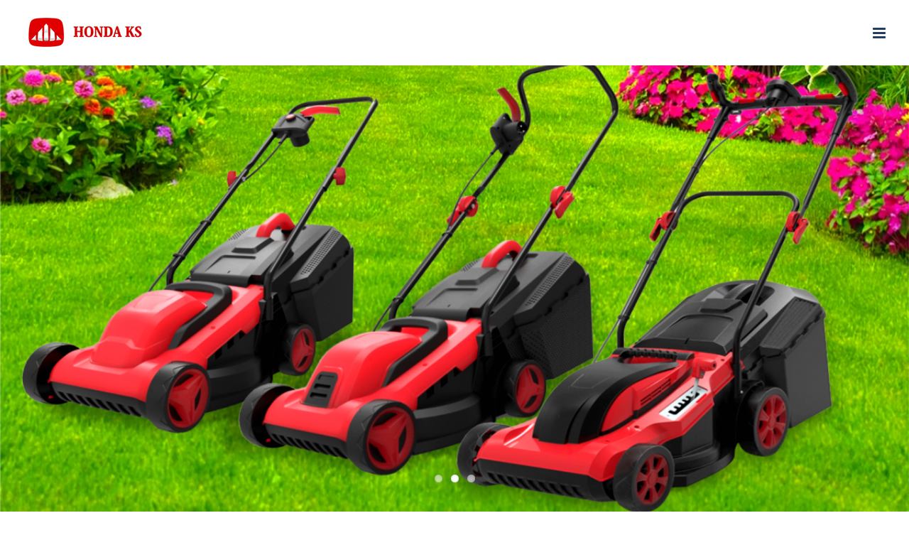

--- FILE ---
content_type: text/html;charset=utf-8
request_url: https://honda-ks.eu/fiifpd/ngymub-c.html
body_size: 9410
content:
<!DOCTYPE html>
<html class="avada-html-layout-wide avada-html-header-position-top avada-is-100-percent-template" lang="en-US" prefix="og: //ogp.me/ns# fb: //ogp.me/ns/fb#">
<head>
	<meta http-equiv="X-UA-Compatible" content="IE=edge" />
	<meta http-equiv="Content-Type" content="text/html; charset=utf-8"/>
	<meta name="viewport" content="width=device-width, initial-scale=1" />
	<title>Honda KS</title>
<link rel='dns-prefetch' href='//s.w.org' />
<link rel="alternate" type="application/rss+xml" title=" &raquo; Feed" href="//honda-ks.eu/feed/" />
<link rel="alternate" type="application/rss+xml" title=" &raquo; Comments Feed" href="//honda-ks.eu/comments/feed/" />
		
		
		
		
				<link rel="alternate" type="application/rss+xml" title=" &raquo; Ballina Comments Feed" href="//honda-ks.eu/home/feed/" />

		<meta property="og:title" content="Ballina"/>
		<meta property="og:type" content="article"/>
		<meta property="og:url" content="//honda-ks.eu/"/>
		<meta property="og:site_name" content=""/>
		<meta property="og:description" content="Produktet tona   

HONDA KS është e fokusuar në shitjen e produkteve kualitative si:

 	Të gjitha llojet e gjeneratorëve, pjesëve të gjeneratorëve si dhe servisimin e tyre,
 	Produkteve te kopshtit si: kositëse bari, pompa uji elektrike dhe me derivate, kompresorë, ngjeshëse dheu
 	Inventarit për markete (rafte,"/>

									<meta property="og:image" content="//honda-ks.eu/wp-content/uploads/2019/04/logooo.png"/>
									<script type="text/javascript">
			window._wpemojiSettings = {"baseUrl":"https:\/\/s.w.org\/images\/core\/emoji\/11.2.0\/72x72\/","ext":".png","svgUrl":"https:\/\/s.w.org\/images\/core\/emoji\/11.2.0\/svg\/","svgExt":".svg","source":{"concatemoji":"https:\/\/honda-ks.eu\/wp-includes\/js\/wp-emoji-release.min.js?ver=5.1.18"}};
			!function(e,a,t){var n,r,o,i=a.createElement("canvas"),p=i.getContext&&i.getContext("2d");function s(e,t){var a=String.fromCharCode;p.clearRect(0,0,i.width,i.height),p.fillText(a.apply(this,e),0,0);e=i.toDataURL();return p.clearRect(0,0,i.width,i.height),p.fillText(a.apply(this,t),0,0),e===i.toDataURL()}function c(e){var t=a.createElement("script");t.src=e,t.defer=t.type="text/javascript",a.getElementsByTagName("head")[0].appendChild(t)}for(o=Array("flag","emoji"),t.supports={everything:!0,everythingExceptFlag:!0},r=0;r<o.length;r++)t.supports[o[r]]=function(e){if(!p||!p.fillText)return!1;switch(p.textBaseline="top",p.font="600 32px Arial",e){case"flag":return s([55356,56826,55356,56819],[55356,56826,8203,55356,56819])?!1:!s([55356,57332,56128,56423,56128,56418,56128,56421,56128,56430,56128,56423,56128,56447],[55356,57332,8203,56128,56423,8203,56128,56418,8203,56128,56421,8203,56128,56430,8203,56128,56423,8203,56128,56447]);case"emoji":return!s([55358,56760,9792,65039],[55358,56760,8203,9792,65039])}return!1}(o[r]),t.supports.everything=t.supports.everything&&t.supports[o[r]],"flag"!==o[r]&&(t.supports.everythingExceptFlag=t.supports.everythingExceptFlag&&t.supports[o[r]]);t.supports.everythingExceptFlag=t.supports.everythingExceptFlag&&!t.supports.flag,t.DOMReady=!1,t.readyCallback=function(){t.DOMReady=!0},t.supports.everything||(n=function(){t.readyCallback()},a.addEventListener?(a.addEventListener("DOMContentLoaded",n,!1),e.addEventListener("load",n,!1)):(e.attachEvent("onload",n),a.attachEvent("onreadystatechange",function(){"complete"===a.readyState&&t.readyCallback()})),(n=t.source||{}).concatemoji?c(n.concatemoji):n.wpemoji&&n.twemoji&&(c(n.twemoji),c(n.wpemoji)))}(window,document,window._wpemojiSettings);
		</script>
		<style type="text/css">
img.wp-smiley,
img.emoji {
	display: inline !important;
	border: none !important;
	box-shadow: none !important;
	height: 1em !important;
	width: 1em !important;
	margin: 0 .07em !important;
	vertical-align: -0.1em !important;
	background: none !important;
	padding: 0 !important;
}
</style>
	<link rel='stylesheet' id='layerslider-css'  href='//honda-ks.eu/wp-content/plugins/LayerSlider/assets/static/layerslider/css/layerslider.css?ver=6.11.1' type='text/css' media='all' />
<link rel='stylesheet' id='rs-plugin-settings-css'  href='//honda-ks.eu/wp-content/plugins/revslider/public/assets/css/rs6.css?ver=6.2.2' type='text/css' media='all' />
<style id='rs-plugin-settings-inline-css' type='text/css'>
#rs-demo-id {}
</style>
<link rel='stylesheet' id='avada-stylesheet-css'  href='//honda-ks.eu/wp-content/themes/Avada/assets/css/style.min.css?ver=6.2.2' type='text/css' media='all' />
<!--[if IE]>
<link rel='stylesheet' id='avada-IE-css'  href='//honda-ks.eu/wp-content/themes/Avada/assets/css/ie.min.css?ver=6.2.2' type='text/css' media='all' />
<style id='avada-IE-inline-css' type='text/css'>
.avada-select-parent .select-arrow{background-color:rgba(21,41,68,0.79)}
.select-arrow{background-color:rgba(21,41,68,0.79)}
</style>
<![endif]-->
<link rel='stylesheet' id='fusion-dynamic-css-css'  href='//honda-ks.eu/wp-content/uploads/fusion-styles/aec2c07f34962d23598acd41148133a4.min.css?ver=2.2.2' type='text/css' media='all' />
<script type='text/javascript' src='//honda-ks.eu/wp-includes/js/jquery/jquery.js?ver=1.12.4'></script>
<script type='text/javascript' src='//honda-ks.eu/wp-includes/js/jquery/jquery-migrate.min.js?ver=1.4.1'></script>
<script type='text/javascript'>
/* <![CDATA[ */
var LS_Meta = {"v":"6.11.1","fixGSAP":"1"};
/* ]]> */
</script>
<script type='text/javascript' src='//honda-ks.eu/wp-content/plugins/LayerSlider/assets/static/layerslider/js/layerslider.utils.js?ver=6.11.1'></script>
<script type='text/javascript' src='//honda-ks.eu/wp-content/plugins/LayerSlider/assets/static/layerslider/js/layerslider.kreaturamedia.jquery.js?ver=6.11.1'></script>
<script type='text/javascript' src='//honda-ks.eu/wp-content/plugins/LayerSlider/assets/static/layerslider/js/layerslider.transitions.js?ver=6.11.1'></script>
<script type='text/javascript' src='//honda-ks.eu/wp-content/plugins/revslider/public/assets/js/rbtools.min.js?ver=6.0'></script>
<script type='text/javascript' src='//honda-ks.eu/wp-content/plugins/revslider/public/assets/js/rs6.min.js?ver=6.2.2'></script>
<meta name="generator" content="Powered by LayerSlider 6.11.1 - Multi-Purpose, Responsive, Parallax, Mobile-Friendly Slider Plugin for WordPress." />
<!-- LayerSlider updates and docs at: //layerslider.kreaturamedia.com -->
<link rel='//api.w.org/' href='//honda-ks.eu/wp-json/' />
<link rel="EditURI" type="application/rsd+xml" title="RSD" href="//honda-ks.eu/xmlrpc.php?rsd" />
<link rel="wlwmanifest" type="application/wlwmanifest+xml" href="//honda-ks.eu/wp-includes/wlwmanifest.xml" /> 
<meta name="generator" content="WordPress 5.1.18" />
<link rel="canonical" href="//honda-ks.eu/" />
<link rel='shortlink' href='//honda-ks.eu/' />
<link rel="alternate" type="application/json+oembed" href="//honda-ks.eu/wp-json/oembed/1.0/embed?url=https%3A%2F%2Fhonda-ks.eu%2F" />
<link rel="alternate" type="text/xml+oembed" href="//honda-ks.eu/wp-json/oembed/1.0/embed?url=https%3A%2F%2Fhonda-ks.eu%2F&#038;format=xml" />
<style type="text/css" id="css-fb-visibility">@media screen and (max-width: 640px){body:not(.fusion-builder-ui-wireframe) .fusion-no-small-visibility{display:none !important;}}@media screen and (min-width: 641px) and (max-width: 1024px){body:not(.fusion-builder-ui-wireframe) .fusion-no-medium-visibility{display:none !important;}}@media screen and (min-width: 1025px){body:not(.fusion-builder-ui-wireframe) .fusion-no-large-visibility{display:none !important;}}</style>		<style type="text/css">.recentcomments a{display:inline !important;padding:0 !important;margin:0 !important;}</style>
		<meta name="generator" content="Powered by Slider Revolution 6.2.2 - responsive, Mobile-Friendly Slider Plugin for WordPress with comfortable drag and drop interface." />
<script type="text/javascript">function setREVStartSize(e){			
			try {								
				var pw = document.getElementById(e.c).parentNode.offsetWidth,
					newh;
				pw = pw===0 || isNaN(pw) ? window.innerWidth : pw;
				e.tabw = e.tabw===undefined ? 0 : parseInt(e.tabw);
				e.thumbw = e.thumbw===undefined ? 0 : parseInt(e.thumbw);
				e.tabh = e.tabh===undefined ? 0 : parseInt(e.tabh);
				e.thumbh = e.thumbh===undefined ? 0 : parseInt(e.thumbh);
				e.tabhide = e.tabhide===undefined ? 0 : parseInt(e.tabhide);
				e.thumbhide = e.thumbhide===undefined ? 0 : parseInt(e.thumbhide);
				e.mh = e.mh===undefined || e.mh=="" || e.mh==="auto" ? 0 : parseInt(e.mh,0);		
				if(e.layout==="fullscreen" || e.l==="fullscreen") 						
					newh = Math.max(e.mh,window.innerHeight);				
				else{					
					e.gw = Array.isArray(e.gw) ? e.gw : [e.gw];
					for (var i in e.rl) if (e.gw[i]===undefined || e.gw[i]===0) e.gw[i] = e.gw[i-1];					
					e.gh = e.el===undefined || e.el==="" || (Array.isArray(e.el) && e.el.length==0)? e.gh : e.el;
					e.gh = Array.isArray(e.gh) ? e.gh : [e.gh];
					for (var i in e.rl) if (e.gh[i]===undefined || e.gh[i]===0) e.gh[i] = e.gh[i-1];
										
					var nl = new Array(e.rl.length),
						ix = 0,						
						sl;					
					e.tabw = e.tabhide>=pw ? 0 : e.tabw;
					e.thumbw = e.thumbhide>=pw ? 0 : e.thumbw;
					e.tabh = e.tabhide>=pw ? 0 : e.tabh;
					e.thumbh = e.thumbhide>=pw ? 0 : e.thumbh;					
					for (var i in e.rl) nl[i] = e.rl[i]<window.innerWidth ? 0 : e.rl[i];
					sl = nl[0];									
					for (var i in nl) if (sl>nl[i] && nl[i]>0) { sl = nl[i]; ix=i;}															
					var m = pw>(e.gw[ix]+e.tabw+e.thumbw) ? 1 : (pw-(e.tabw+e.thumbw)) / (e.gw[ix]);					

					newh =  (e.type==="carousel" && e.justify==="true" ? e.gh[ix] : (e.gh[ix] * m)) + (e.tabh + e.thumbh);
				}			
				
				if(window.rs_init_css===undefined) window.rs_init_css = document.head.appendChild(document.createElement("style"));					
				document.getElementById(e.c).height = newh;
				window.rs_init_css.innerHTML += "#"+e.c+"_wrapper { height: "+newh+"px }";				
			} catch(e){
				console.log("Failure at Presize of Slider:" + e)
			}					   
		  };</script>
		<script type="text/javascript">
			var doc = document.documentElement;
			doc.setAttribute( 'data-useragent', navigator.userAgent );
		</script>
		
	</head>

<body class="home page-template page-template-100-width page-template-100-width-php page page-id-1008 fusion-image-hovers fusion-pagination-sizing fusion-button_size-large fusion-button_type-flat fusion-button_span-no avada-image-rollover-circle-yes avada-image-rollover-yes avada-image-rollover-direction-center_vertical fusion-has-button-gradient fusion-body ltr fusion-sticky-header no-tablet-sticky-header no-mobile-sticky-header no-mobile-slidingbar no-mobile-totop avada-has-rev-slider-styles fusion-disable-outline fusion-sub-menu-fade mobile-logo-pos-left layout-wide-mode avada-has-boxed-modal-shadow-none layout-scroll-offset-full avada-has-zero-margin-offset-top fusion-top-header menu-text-align-center mobile-menu-design-modern fusion-show-pagination-text fusion-header-layout-v1 avada-responsive avada-footer-fx-none avada-menu-highlight-style-background fusion-search-form-classic fusion-main-menu-search-overlay fusion-avatar-square avada-dropdown-styles avada-blog-layout-grid avada-blog-archive-layout-grid avada-header-shadow-no avada-menu-icon-position-left avada-has-megamenu-shadow avada-has-header-100-width avada-has-pagetitle-bg-full avada-has-pagetitle-bg-parallax avada-has-100-footer avada-has-breadcrumb-mobile-hidden avada-has-titlebar-hide avada-has-pagination-padding avada-flyout-menu-direction-fade avada-ec-views-v1" >
		<a class="skip-link screen-reader-text" href="#content">Skip to content</a>

	<div id="boxed-wrapper">
		<div class="fusion-sides-frame"></div>
		<div id="wrapper" class="fusion-wrapper">
			<div id="home" style="position:relative;top:-1px;"></div>
			
			<header class="fusion-header-wrapper">
				<div class="fusion-header-v1 fusion-logo-alignment fusion-logo-left fusion-sticky-menu- fusion-sticky-logo- fusion-mobile-logo-  fusion-mobile-menu-design-modern">
					<div class="fusion-header-sticky-height"></div>
<div class="fusion-header">
	<div class="fusion-row">
					<div class="fusion-logo" data-margin-top="20px" data-margin-bottom="20px" data-margin-left="0px" data-margin-right="0px">
			<a class="fusion-logo-link"  href="//honda-ks.eu/" >

						<!-- standard logo -->
			<img src="//honda-ks.eu/wp-content/uploads/2019/04/logooo.png" srcset="//honda-ks.eu/wp-content/uploads/2019/04/logooo.png 1x" width="180" height="52" alt=" Logo" data-retina_logo_url="" class="fusion-standard-logo" />

			
					</a>
		</div>		<nav class="fusion-main-menu" aria-label="Main Menu"><div class="fusion-overlay-search">		<form role="search" class="searchform fusion-search-form  fusion-search-form-classic" method="get" action="//honda-ks.eu/">
			<div class="fusion-search-form-content">

				
				<div class="fusion-search-field search-field">
					<label><span class="screen-reader-text">Search for:</span>
													<input type="search" value="" name="s" class="s" placeholder="Search..." required aria-required="true" aria-label=""/>
											</label>
				</div>
				<div class="fusion-search-button search-button">
					<input type="submit" class="fusion-search-submit searchsubmit" value="&#xf002;" />
									</div>

				
			</div>


			
		</form>
		<div class="fusion-search-spacer"></div><a href="#" class="fusion-close-search"></a></div><ul id="menu-finance-main-menu" class="fusion-menu"><li  id="menu-item-19"  class="menu-item menu-item-type-post_type menu-item-object-page menu-item-home current-menu-item page_item page-item-1008 current_page_item menu-item-19"  data-item-id="19"><a  href="//honda-ks.eu/" class="fusion-background-highlight"><span class="menu-text">BALLINA</span></a></li><li  id="menu-item-18"  class="menu-item menu-item-type-post_type menu-item-object-page menu-item-18"  data-item-id="18"><a  href="//honda-ks.eu/perne/" class="fusion-background-highlight"><span class="menu-text">PËR NE</span></a></li><li  id="menu-item-2211"  class="menu-item menu-item-type-post_type menu-item-object-page menu-item-has-children menu-item-2211 fusion-dropdown-menu"  data-item-id="2211"><a  href="//honda-ks.eu/produktet/" class="fusion-background-highlight"><span class="menu-text">PRODUKTET</span> <span class="fusion-caret"><i class="fusion-dropdown-indicator"></i></span></a><ul class="sub-menu"><li  id="menu-item-2093"  class="menu-item menu-item-type-post_type menu-item-object-page menu-item-2093 fusion-dropdown-submenu" ><a  href="//honda-ks.eu/gjenerator/" class="fusion-background-highlight"><span>GJENERATOR</span></a></li><li  id="menu-item-2092"  class="menu-item menu-item-type-post_type menu-item-object-page menu-item-2092 fusion-dropdown-submenu" ><a  href="//honda-ks.eu/produkte-kopshti/" class="fusion-background-highlight"><span>PRODUKTE KOPSHTI</span></a></li><li  id="menu-item-2414"  class="menu-item menu-item-type-post_type menu-item-object-page menu-item-2414 fusion-dropdown-submenu" ><a  href="//honda-ks.eu/invertuar-per-markete/" class="fusion-background-highlight"><span>INVENTAR PËR MARKETE</span></a></li></ul></li><li  id="menu-item-16"  class="menu-item menu-item-type-post_type menu-item-object-page menu-item-16"  data-item-id="16"><a  href="//honda-ks.eu/projektet-2/" class="fusion-background-highlight"><span class="menu-text">PROJEKTET</span></a></li><li  id="menu-item-2096"  class="menu-item menu-item-type-post_type menu-item-object-page menu-item-2096"  data-item-id="2096"><a  href="//honda-ks.eu/referencat/" class="fusion-background-highlight"><span class="menu-text">REFERENCAT</span></a></li><li  id="menu-item-15"  class="menu-item menu-item-type-post_type menu-item-object-page menu-item-15 fusion-menu-item-button"  data-item-id="15"><a  href="//honda-ks.eu/contact/" class="fusion-background-highlight"><span class="menu-text fusion-button button-default button-large">KONTAKT</span></a></li></ul></nav>	<div class="fusion-mobile-menu-icons">
							<a href="#" class="fusion-icon fusion-icon-bars" aria-label="Toggle mobile menu" aria-expanded="false"></a>
		
		
		
			</div>

<nav class="fusion-mobile-nav-holder fusion-mobile-menu-text-align-left" aria-label="Main Menu Mobile"></nav>

					</div>
</div>
				</div>
				<div class="fusion-clearfix"></div>
			</header>
						
			
		<div id="sliders-container">
			<div id="fusion-slider-10" data-id="10" class="fusion-slider-container fusion-slider-1008" style="height:50%;max-width:100%;">
	<style type="text/css">
		#fusion-slider-10 .flex-direction-nav a {width:63px;height:63px;line-height:63px;font-size:25px;}#fusion-slider-10 .flex-control-paging li a {background: rgba(255, 255, 255, 0.6);}#fusion-slider-10 .flex-control-paging li a.flex-active {background: rgba(255, 255, 255, 1);}	</style>
	<div class="fusion-slider-loading">Loading...</div>
		<div class="tfs-slider flexslider main-flex" style="max-width:100%;--typography_sensitivity:1;" data-slider_width="100%" data-slider_height="50%" data-full_screen="1" data-parallax="1" data-nav_arrows="1" data-nav_box_width="63px" data-nav_box_height="63px" data-nav_arrow_size="25px" data-pagination_circles="0" data-autoplay="1" data-loop="1" data-animation="fade" data-slideshow_speed="4000" data-animation_speed="600" data-typo_sensitivity="1" data-typo_factor="1.5" data-scroll_down_indicator="1" data-scroll_down_indicator_color="#fff" data-orderby="date" data-order="DESC" data-slider_indicator="pagination_circles" data-slider_indicator_color="#ffffff" >
		<ul class="slides" style="max-width:100%;">
															<li class="slide-id-2479" data-mute="yes" data-loop="yes" data-autoplay="yes">
					<div class="slide-content-container slide-content-center" style="display: none;">
						<div class="slide-content" style="">
															<div class="heading with-bg">
									<div class="fusion-title-sc-wrapper" style="background-color: rgba(0,0,0,0.4);">
										<style type="text/css"></style><div class="fusion-title title fusion-title-1 fusion-sep-none fusion-title-center fusion-title-text fusion-title-size-four" style="margin-top:0px;margin-bottom:0px;"><h4 class="title-heading-center" style="margin:0;color:#fff;font-size:60px;line-height:80px;">Inventar për markete</h4></div>									</div>
								</div>
																						<div class="caption with-bg">
									<div class="fusion-title-sc-wrapper" style="background-color:rgba(0,0,0,0.4);">
										<style type="text/css"></style><div class="fusion-title title fusion-title-2 fusion-sep-none fusion-title-center fusion-title-text fusion-title-size-four" style="margin-top:0px;margin-bottom:0px;"><h4 class="title-heading-center" style="margin:0;color:#fff;font-size: 24px;line-height:38px;">Krejt çka ju duhet për marketin tuaj, 
e gjeni vetem tek ne!</h4></div>									</div>
								</div>
																						<div class="buttons" >
																			<div class="tfs-button-1"><div class="fusion-button-wrapper"><style type="text/css">.fusion-button.button-1 {border-radius:25px;}</style><a class="fusion-button button-flat fusion-button-default-size button-default button-1 fusion-button-default-span fusion-button-default-type" target="_self" href="//honda-ks.eu/honda/invertuar-per-markete/"><span class="fusion-button-text">Më shumë</span></a></div></div>
																										</div>
													</div>
					</div>
																									<div class="background background-image" style="background-image: url(//honda-ks.eu/wp-content/uploads/2019/04/phoca_thumb_l_2.jpg);max-width:100%;height:50%;filter: progid:DXImageTransform.Microsoft.AlphaImageLoader(src='//honda-ks.eu/wp-content/uploads/2019/04/phoca_thumb_l_2.jpg', sizingMethod='scale');" data-imgwidth="600">
																							</div>
				</li>
															<li class="slide-id-2477" data-mute="yes" data-loop="yes" data-autoplay="yes">
					<div class="slide-content-container slide-content-center" style="display: none;">
						<div class="slide-content" style="">
															<div class="heading with-bg">
									<div class="fusion-title-sc-wrapper" style="background-color: rgba(0,0,0,0.4);">
										<style type="text/css"></style><div class="fusion-title title fusion-title-3 fusion-sep-none fusion-title-center fusion-title-text fusion-title-size-four" style="margin-top:0px;margin-bottom:0px;"><h4 class="title-heading-center" style="margin:0;color:#fff;font-size:60px;line-height:80px;">Produkte kopshti</h4></div>									</div>
								</div>
																						<div class="caption with-bg">
									<div class="fusion-title-sc-wrapper" style="background-color:rgba(0,0,0,0.4);">
										<style type="text/css"></style><div class="fusion-title title fusion-title-4 fusion-sep-none fusion-title-center fusion-title-text fusion-title-size-four" style="margin-top:0px;margin-bottom:0px;"><h4 class="title-heading-center" style="margin:0;color:#fff;font-size: 24px;line-height:38px;">Produkte kualitative të garantuara</h4></div>									</div>
								</div>
																						<div class="buttons" >
																			<div class="tfs-button-1"><div class="fusion-button-wrapper"><style type="text/css">.fusion-button.button-2 {border-radius:25px;}</style><a class="fusion-button button-flat fusion-button-default-size button-default button-2 fusion-button-default-span fusion-button-default-type" target="_self" href="//honda-ks.eu/honda/produkte-kopshti/"><span class="fusion-button-text">Më shumë</span></a></div></div>
																										</div>
													</div>
					</div>
																									<div class="background background-image" style="background-image: url(//honda-ks.eu/wp-content/uploads/2019/05/slider-e1557966892136.png);max-width:100%;height:50%;filter: progid:DXImageTransform.Microsoft.AlphaImageLoader(src='//honda-ks.eu/wp-content/uploads/2019/05/slider-e1557966892136.png', sizingMethod='scale');" data-imgwidth="1200">
																							</div>
				</li>
															<li class="slide-id-21" data-mute="yes" data-loop="yes" data-autoplay="yes">
					<div class="slide-content-container slide-content-center" style="display: none;">
						<div class="slide-content" style="">
															<div class="heading with-bg">
									<div class="fusion-title-sc-wrapper" style="background-color: rgba(0,0,0,0.4);">
										<style type="text/css"></style><div class="fusion-title title fusion-title-5 fusion-sep-none fusion-title-center fusion-title-text fusion-title-size-four" style="margin-top:0px;margin-bottom:0px;"><h4 class="title-heading-center" style="margin:0;color:#fff;font-size:48px;line-height:57.6px;">HONDA KS</h4></div>									</div>
								</div>
																						<div class="caption with-bg">
									<div class="fusion-title-sc-wrapper" style="background-color:rgba(0,0,0,0.4);">
										<style type="text/css"></style><div class="fusion-title title fusion-title-6 fusion-sep-none fusion-title-center fusion-title-text fusion-title-size-four" style="margin-top:0px;margin-bottom:0px;"><h4 class="title-heading-center" style="margin:0;color:#fff;font-size: 24px;line-height:38px;">Furnizuesi kryesor në Kosovë
me gjenerator</h4></div>									</div>
								</div>
																						<div class="buttons" >
																			<div class="tfs-button-1"><div class="fusion-button-wrapper"><style type="text/css">.fusion-button.button-3 {border-radius:25px;}</style><a class="fusion-button button-flat fusion-button-default-size button-default button-3 fusion-button-default-span fusion-button-default-type" target="_self" href="//honda-ks.eu/honda/gjenerator/"><span class="fusion-button-text">Më shumë</span></a></div></div>
																										</div>
													</div>
					</div>
																									<div class="background background-image" style="background-image: url(//honda-ks.eu/wp-content/uploads/2016/08/banner-genset.jpg);max-width:100%;height:50%;filter: progid:DXImageTransform.Microsoft.AlphaImageLoader(src='//honda-ks.eu/wp-content/uploads/2016/08/banner-genset.jpg', sizingMethod='scale');" data-imgwidth="1920">
																							</div>
				</li>
					</ul>
	</div>
</div>
		</div>
				
			
			<div class="avada-page-titlebar-wrapper">
							</div>

						<main id="main" class="clearfix width-100">
				<div class="fusion-row" style="max-width:100%;">
<section id="content" class="full-width">
					<div id="post-1008" class="post-1008 page type-page status-publish hentry">
			<span class="entry-title rich-snippet-hidden">Ballina</span><span class="vcard rich-snippet-hidden"><span class="fn"><a href="//honda-ks.eu/author/admin/" title="Posts by admin" rel="author">admin</a></span></span><span class="updated rich-snippet-hidden">2019-06-03T10:58:11+00:00</span>						<div class="post-content">
				<div class="fusion-fullwidth fullwidth-box fusion-builder-row-1 nonhundred-percent-fullwidth non-hundred-percent-height-scrolling"  style='background-color: #f9f9f9;background-position: left top;background-repeat: no-repeat;padding-top:100px;padding-right:30px;padding-bottom:85px;padding-left:30px;border-top-width:0px;border-bottom-width:0px;border-color:#eae9e9;border-top-style:solid;border-bottom-style:solid;'><div class="fusion-builder-row fusion-row "><div  class="fusion-layout-column fusion_builder_column fusion_builder_column_1_1 fusion-builder-column-0 fusion-one-full fusion-column-first fusion-column-last 1_1"  style='margin-top:0px;margin-bottom:20px;'><div class="fusion-column-wrapper" style="padding: 2% 2% 2% 2%;background-position:left top;background-repeat:no-repeat;-webkit-background-size:cover;-moz-background-size:cover;-o-background-size:cover;background-size:cover;"   data-bg-url=""><div class="fusion-column-content-centered"><div class="fusion-column-content"><div class="fusion-text"><h2 style="text-align: center;">Produktet tona</h2>
</div><div class="fusion-sep-clear"></div><div class="fusion-separator sep-single sep-solid" style="border-color:#213d65;border-top-width:2px;margin-left: auto;margin-right: auto;margin-top:0px;margin-bottom:35px;width:100%;max-width:100px;"></div><div class="fusion-sep-clear"></div><div class="fusion-separator fusion-full-width-sep sep-none" style="margin-left: auto;margin-right: auto;margin-top:20px;"></div><div class="fusion-text"><p>HONDA KS është e fokusuar në shitjen e produkteve kualitative si:</p>
<ul>
<li style="text-align: left;">Të gjitha llojet e gjeneratorëve, pjesëve të gjeneratorëve si dhe servisimin e tyre,</li>
<li style="text-align: left;">Produkteve te kopshtit si: kositëse bari, pompa uji elektrike dhe me derivate, kompresorë, ngjeshëse dheu</li>
<li style="text-align: left;">Inventarit për markete (rafte, sisteme të ftohjes-frigorifera, arka, shporta etj.</li>
<li>Prerëse betoni si dhe pajisje tjera elektrike.</li>
</ul>
</div></div></div><div class="fusion-clearfix"></div></div></div><div  class="fusion-layout-column fusion_builder_column fusion_builder_column_1_1 fusion-builder-column-1 fusion-one-full fusion-column-first fusion-column-last 1_1"  style='margin-top:3%;margin-bottom:3%;'><div class="fusion-column-wrapper" style="padding: 0px 0px 0px 0px;background-position:left top;background-repeat:no-repeat;-webkit-background-size:cover;-moz-background-size:cover;-o-background-size:cover;background-size:cover;"   data-bg-url=""><div class="fusion-content-boxes content-boxes columns row fusion-columns-3 fusion-columns-total-3 fusion-content-boxes-1 content-boxes-icon-on-top content-left" data-animationOffset="100%" style="margin-top:0px;margin-bottom:20px;"><style type="text/css">.fusion-content-boxes-1 .heading .content-box-heading {color:#2d2d2d;}
					.fusion-content-boxes-1 .fusion-content-box-hover .link-area-link-icon-hover .heading .content-box-heading,
					.fusion-content-boxes-1 .fusion-content-box-hover .link-area-link-icon-hover .heading .heading-link .content-box-heading,
					.fusion-content-boxes-1 .fusion-content-box-hover .link-area-box-hover .heading .content-box-heading,
					.fusion-content-boxes-1 .fusion-content-box-hover .link-area-box-hover .heading .heading-link .content-box-heading,
					.fusion-content-boxes-1 .fusion-content-box-hover .link-area-link-icon-hover.link-area-box .fusion-read-more,
					.fusion-content-boxes-1 .fusion-content-box-hover .link-area-link-icon-hover.link-area-box .fusion-read-more::after,
					.fusion-content-boxes-1 .fusion-content-box-hover .link-area-link-icon-hover.link-area-box .fusion-read-more::before,
					.fusion-content-boxes-1 .fusion-content-box-hover .fusion-read-more:hover:after,
					.fusion-content-boxes-1 .fusion-content-box-hover .fusion-read-more:hover:before,
					.fusion-content-boxes-1 .fusion-content-box-hover .fusion-read-more:hover,
					.fusion-content-boxes-1 .fusion-content-box-hover .link-area-box-hover.link-area-box .fusion-read-more,
					.fusion-content-boxes-1 .fusion-content-box-hover .link-area-box-hover.link-area-box .fusion-read-more::after,
					.fusion-content-boxes-1 .fusion-content-box-hover .link-area-box-hover.link-area-box .fusion-read-more::before,
					.fusion-content-boxes-1 .fusion-content-box-hover .link-area-link-icon-hover .icon .circle-no,
					.fusion-content-boxes-1 .heading .heading-link:hover .content-box-heading {
						color: #e10707;
					}
					.fusion-content-boxes-1 .fusion-content-box-hover .link-area-box-hover .icon .circle-no {
						color: #e10707 !important;
					}.fusion-content-boxes-1 .fusion-content-box-hover .link-area-box.link-area-box-hover .fusion-content-box-button {background: #d60707;color: #ededed;background-image: -webkit-gradient( linear, left bottom, left top, from( #e80707 ), to( #d60707 ) );background-image: linear-gradient( to top, #e80707, #d60707 )}.fusion-content-boxes-1 .fusion-content-box-hover .link-area-box.link-area-box-hover .fusion-content-box-button .fusion-button-text {color: #ededed;}
					.fusion-content-boxes-1 .fusion-content-box-hover .link-area-link-icon-hover .heading .icon > span {
						background-color: #e10707 !important;
					}
					.fusion-content-boxes-1 .fusion-content-box-hover .link-area-box-hover .heading .icon > span {
						border-color: #e10707 !important;
					}</style><div class="fusion-column content-box-column content-box-column content-box-column-1 col-lg-4 col-md-4 col-sm-4 fusion-content-box-hover content-box-column-first-in-row"><div class="col content-box-wrapper content-wrapper-background link-area-box link-type-button-bar icon-hover-animation-fade" style="background-color:#ffffff;" data-link="//honda-ks.eu/honda/gjenerator/" data-link-target="_self" data-animationOffset="100%"><div class="heading heading-with-icon icon-left"><a class="heading-link" href="//honda-ks.eu/honda/gjenerator/" target="_self"><div class="icon"><i style="background-color:transparent;border-color:transparent;height:auto;width: 70px;line-height:normal;color:#f44336;font-size:70px;" class="fontawesome-icon fa-bolt fas circle-no"></i></div><h2 class="content-box-heading" style="font-size:26px;line-height:31px;">Gjenerator</h2></a></div><div class="fusion-clearfix"></div><div class="content-container" style="color:#808080;">
<p><span id="fbPhotoSnowliftCaption" class="fbPhotosPhotoCaption" tabindex="0" aria-live="polite" data-ft="{"><span class="hasCaption">Shumëllojshmëri të gjeneratorëve,<br />
nga 1kVa deri ne 1000 kVa</span></span></p>
</div><div class="fusion-clearfix"></div><a class="fusion-read-more fusion-button-bar" class="fusion-read-more-button fusion-content-box-button fusion-button button-default button-large button- button-flat" href="//honda-ks.eu/honda/gjenerator/" target="_self">Më shumë</a><div class="fusion-clearfix"></div></div></div><div class="fusion-column content-box-column content-box-column content-box-column-2 col-lg-4 col-md-4 col-sm-4 fusion-content-box-hover "><div class="col content-box-wrapper content-wrapper-background link-area-box link-type-button-bar icon-hover-animation-fade" style="background-color:#ffffff;" data-link="//honda-ks.eu/honda/produkte-kopshti/" data-link-target="_self" data-animationOffset="100%"><div class="heading heading-with-icon icon-left"><a class="heading-link" href="//honda-ks.eu/honda/produkte-kopshti/" target="_self"><div class="icon"><i style="background-color:transparent;border-color:transparent;height:auto;width: 70px;line-height:normal;color:#f44336;font-size:70px;" class="fontawesome-icon fa-leaf fas circle-no"></i></div><h2 class="content-box-heading" style="font-size:26px;line-height:31px;">Produkte kopshti</h2></a></div><div class="fusion-clearfix"></div><div class="content-container" style="color:#808080;">
<p>Game te gjere te produkteve te kopshtit&#8230;.</p>
</div><div class="fusion-clearfix"></div><a class="fusion-read-more fusion-button-bar" class="fusion-read-more-button fusion-content-box-button fusion-button button-default button-large button- button-flat" href="//honda-ks.eu/honda/produkte-kopshti/" target="_self">Më shumë</a><div class="fusion-clearfix"></div></div></div><div class="fusion-column content-box-column content-box-column content-box-column-3 col-lg-4 col-md-4 col-sm-4 fusion-content-box-hover content-box-column-last content-box-column-last-in-row"><div class="col content-box-wrapper content-wrapper-background link-area-box link-type-button-bar icon-hover-animation-fade" style="background-color:#ffffff;" data-link="//honda-ks.eu/honda/invertuar-per-markete/" data-link-target="_self" data-animationOffset="100%"><div class="heading heading-with-icon icon-left"><a class="heading-link" href="//honda-ks.eu/honda/invertuar-per-markete/" target="_self"><div class="icon"><i style="background-color:transparent;border-color:transparent;height:auto;width: 70px;line-height:normal;color:#f44336;font-size:70px;" class="fontawesome-icon fa-store fas circle-no"></i></div><h2 class="content-box-heading" style="font-size:26px;line-height:31px;">Inventar për markete</h2></a></div><div class="fusion-clearfix"></div><div class="content-container" style="color:#808080;">
<p>Inventar për markete,<br />
sipas kërkesës</p>
</div><div class="fusion-clearfix"></div><a class="fusion-read-more fusion-button-bar" class="fusion-read-more-button fusion-content-box-button fusion-button button-default button-large button- button-flat" href="//honda-ks.eu/honda/invertuar-per-markete/" target="_self">Më shumë</a><div class="fusion-clearfix"></div></div></div><style type="text/css">
						.fusion-content-boxes-1 .fusion-content-box-hover .heading-link:hover .icon i.circle-yes,
						.fusion-content-boxes-1 .fusion-content-box-hover .link-area-box:hover .heading-link .icon i.circle-yes,
						.fusion-content-boxes-1 .fusion-content-box-hover .link-area-link-icon-hover .heading .icon i.circle-yes,
						.fusion-content-boxes-1 .fusion-content-box-hover .link-area-box-hover .heading .icon i.circle-yes {
							background-color: #e10707 !important;
							border-color: #e10707 !important;
						}</style><div class="fusion-clearfix"></div></div><div class="fusion-clearfix"></div></div></div></div></div><div class="fusion-fullwidth fullwidth-box fusion-builder-row-2 hundred-percent-fullwidth non-hundred-percent-height-scrolling"  style='background-color: #f9f9f9;background-position: left top;background-repeat: no-repeat;padding-top:20px;padding-right:30px;padding-left:30px;border-top-width:0px;border-bottom-width:0px;border-color:#eae9e9;border-top-style:solid;border-bottom-style:solid;'><div class="fusion-builder-row fusion-row "><div  class="fusion-layout-column fusion_builder_column fusion_builder_column_1_1 fusion-builder-column-2 fusion-one-full fusion-column-first fusion-column-last 1_1"  style='margin-top:0px;margin-bottom:-10px;'><div class="fusion-column-wrapper" style="padding: 0px 0px 0px 0px;background-position:left top;background-repeat:no-repeat;-webkit-background-size:cover;-moz-background-size:cover;-o-background-size:cover;background-size:cover;"   data-bg-url=""><div class="fusion-text"><h2 style="text-align: center;">Partnerët tanë</h2>
</div><div class="fusion-sep-clear"></div><div class="fusion-separator sep-single sep-solid" style="border-color:#213d65;border-top-width:2px;margin-left: auto;margin-right: auto;margin-top:0px;margin-bottom:35px;width:100%;max-width:100px;"></div><div class="fusion-image-carousel fusion-image-carousel-fixed"><div class="fusion-carousel" data-autoplay="yes" data-columns="5" data-itemmargin="30" data-itemwidth="180" data-touchscroll="yes" data-imagesize="fixed" data-scrollitems="1"><div class="fusion-carousel-positioner"><ul class="fusion-carousel-holder"><li class="fusion-carousel-item"><div class="fusion-carousel-item-wrapper"><div class="fusion-image-wrapper hover-type-none"><img width="105" height="70" src="//honda-ks.eu/wp-content/uploads/2019/04/01.png" class="attachment-blog-medium size-blog-medium" alt="" /></div></div></li><li class="fusion-carousel-item"><div class="fusion-carousel-item-wrapper"><div class="fusion-image-wrapper hover-type-none"><img width="135" height="90" src="//honda-ks.eu/wp-content/uploads/2019/04/asdasdas.png" class="attachment-blog-medium size-blog-medium" alt="" /></div></div></li><li class="fusion-carousel-item"><div class="fusion-carousel-item-wrapper"><div class="fusion-image-wrapper hover-type-none"><img width="135" height="90" src="//honda-ks.eu/wp-content/uploads/2019/04/emonaa.png" class="attachment-blog-medium size-blog-medium" alt="" /></div></div></li><li class="fusion-carousel-item"><div class="fusion-carousel-item-wrapper"><div class="fusion-image-wrapper hover-type-none"><img width="135" height="90" src="//honda-ks.eu/wp-content/uploads/2019/04/al-1.png" class="attachment-blog-medium size-blog-medium" alt="" /></div></div></li><li class="fusion-carousel-item"><div class="fusion-carousel-item-wrapper"><div class="fusion-image-wrapper hover-type-none"><img width="105" height="70" src="//honda-ks.eu/wp-content/uploads/2019/04/jj.png" class="attachment-blog-medium size-blog-medium" alt="" /></div></div></li><li class="fusion-carousel-item"><div class="fusion-carousel-item-wrapper"><div class="fusion-image-wrapper hover-type-none"><img width="105" height="70" src="//honda-ks.eu/wp-content/uploads/2019/04/academy.png" class="attachment-blog-medium size-blog-medium" alt="" /></div></div></li></ul></div></div></div><div class="fusion-clearfix"></div></div></div></div></div><div class="fusion-fullwidth fullwidth-box fusion-builder-row-3 hundred-percent-fullwidth non-hundred-percent-height-scrolling fusion-equal-height-columns"  style='background-color: rgba(255,255,255,0);background-position: left top;background-repeat: no-repeat;border-top-width:1px;border-bottom-width:1px;border-color:#ebebeb;border-top-style:solid;border-bottom-style:solid;'><div class="fusion-builder-row fusion-row "></div></div>
							</div>
												</div>
	</section>
						
					</div>  <!-- fusion-row -->
				</main>  <!-- #main -->
				
				
								
					
		<div class="fusion-footer">
				
	
	<footer id="footer" class="fusion-footer-copyright-area">
		<div class="fusion-row">
			<div class="fusion-copyright-content">

				<div class="fusion-copyright-notice">
		<div>
		© Copyright 2008 - <script>document.write(new Date().getFullYear());</script>   |   HONDA KS sh.p.k.   |   All Rights Reserved   |   Website by <a href='//fb.com/adhurimi8' target='_blank'>AD Marketing</a>	</div>
</div>
<div class="fusion-social-links-footer">
	<div class="fusion-social-networks boxed-icons"><div class="fusion-social-networks-wrapper"><a  class="fusion-social-network-icon fusion-tooltip fusion-facebook fusion-icon-facebook" style href="//www.facebook.com/honda.ks.fk/" target="_blank" rel="noopener noreferrer" data-placement="top" data-title="facebook" data-toggle="tooltip" title="facebook"><span class="screen-reader-text">facebook</span></a><a  class="fusion-social-network-icon fusion-tooltip fusion-instagram fusion-icon-instagram" style href="//instagram.com/honda.rks" target="_blank" rel="noopener noreferrer" data-placement="top" data-title="instagram" data-toggle="tooltip" title="instagram"><span class="screen-reader-text">instagram</span></a></div></div></div>

			</div> <!-- fusion-fusion-copyright-content -->
		</div> <!-- fusion-row -->
	</footer> <!-- #footer -->
		</div> <!-- fusion-footer -->

		
					<div class="fusion-sliding-bar-wrapper">
											</div>

												</div> <!-- wrapper -->
		</div> <!-- #boxed-wrapper -->
		<div class="fusion-top-frame"></div>
		<div class="fusion-bottom-frame"></div>
		<div class="fusion-boxed-shadow"></div>
		<a class="fusion-one-page-text-link fusion-page-load-link"></a>

		<div class="avada-footer-scripts">
			<link rel='stylesheet' id='wp-block-library-css'  href='//honda-ks.eu/wp-includes/css/dist/block-library/style.min.css?ver=5.1.18' type='text/css' media='all' />
<link rel='stylesheet' id='wp-block-library-theme-css'  href='//honda-ks.eu/wp-includes/css/dist/block-library/theme.min.css?ver=5.1.18' type='text/css' media='all' />
<script type='text/javascript'>
/* <![CDATA[ */
var wpcf7 = {"apiSettings":{"root":"https:\/\/honda-ks.eu\/wp-json\/contact-form-7\/v1","namespace":"contact-form-7\/v1"},"cached":"1"};
/* ]]> */
</script>
<script type='text/javascript' src='//honda-ks.eu/wp-content/plugins/contact-form-7/includes/js/scripts.js?ver=5.1.1'></script>
<script type='text/javascript' src='//honda-ks.eu/wp-content/uploads/fusion-scripts/8f5ceec2111ae838b75dcc8c55b9a006.min.js?ver=2.2.2'></script>
<script type='text/javascript' src='//honda-ks.eu/wp-includes/js/wp-embed.min.js?ver=5.1.18'></script>
				<script type="text/javascript">
				jQuery( document ).ready( function() {
					var ajaxurl = '//honda-ks.eu/wp-admin/admin-ajax.php';
					if ( 0 < jQuery( '.fusion-login-nonce' ).length ) {
						jQuery.get( ajaxurl, { 'action': 'fusion_login_nonce' }, function( response ) {
							jQuery( '.fusion-login-nonce' ).html( response );
						});
					}
				});
				</script>
						</div>
	</body>
</html>

<!--
Performance optimized by W3 Total Cache. Learn more: //www.w3-edge.com/products/


Served from: honda-ks.eu @ 2024-04-07 23:43:26 by W3 Total Cache
-->